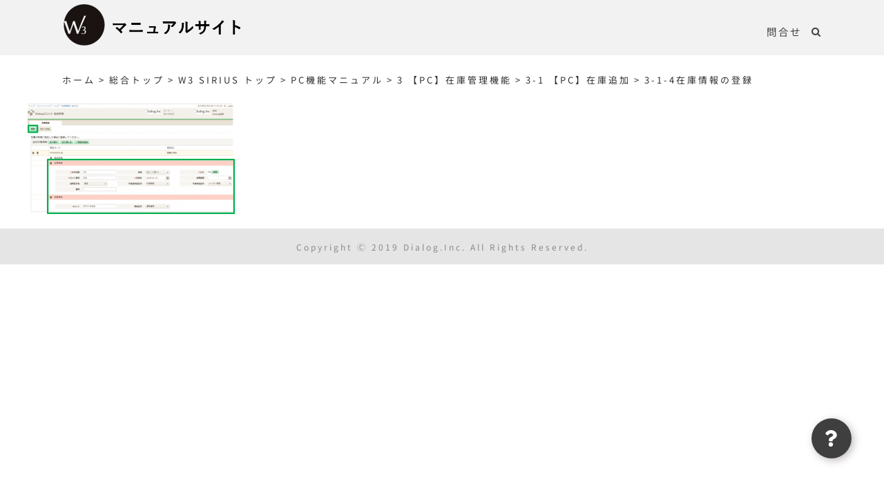

--- FILE ---
content_type: text/html; charset=utf-8
request_url: https://manual.w3-wms.com/global_top/w3sirius_top/buttons/3_sm/3-1-pc/3-1-4%E5%9C%A8%E5%BA%AB%E6%83%85%E5%A0%B1%E3%81%AE%E7%99%BB%E9%8C%B2/
body_size: 12919
content:
<!DOCTYPE html>
<html class="avada-html-layout-wide avada-html-header-position-top" lang="ja" prefix="og: https://ogp.me/ns#" prefix="og: http://ogp.me/ns# fb: http://ogp.me/ns/fb#">
<head>
	<meta http-equiv="X-UA-Compatible" content="IE=edge"/>
	<meta http-equiv="Content-Type" content="text/html; charset=utf-8"/>
	<meta name="viewport" content="width=device-width, initial-scale=1"/>
	<title>3-1-4在庫情報の登録 | W3導入サイト</title>

		<!-- All in One SEO 4.1.8 -->
		<meta name="robots" content="max-image-preview:large"/>
		<link rel="canonical" href="https://manual.w3-wms.com/global_top/w3sirius_top/buttons/3_sm/3-1-pc/3-1-4%e5%9c%a8%e5%ba%ab%e6%83%85%e5%a0%b1%e3%81%ae%e7%99%bb%e9%8c%b2/"/>
		<meta property="og:locale" content="ja_JP"/>
		<meta property="og:site_name" content="W3導入サイト | W3導入サイト"/>
		<meta property="og:type" content="article"/>
		<meta property="og:title" content="3-1-4在庫情報の登録 | W3導入サイト"/>
		<meta property="og:url" content="https://manual.w3-wms.com/global_top/w3sirius_top/buttons/3_sm/3-1-pc/3-1-4%e5%9c%a8%e5%ba%ab%e6%83%85%e5%a0%b1%e3%81%ae%e7%99%bb%e9%8c%b2/"/>
		<meta property="article:published_time" content="2019-09-25T06:39:48+00:00"/>
		<meta property="article:modified_time" content="2019-09-25T06:39:48+00:00"/>
		<meta name="twitter:card" content="summary"/>
		<meta name="twitter:title" content="3-1-4在庫情報の登録 | W3導入サイト"/>
		<script type="application/ld+json" class="aioseo-schema">
			{"@context":"https:\/\/schema.org","@graph":[{"@type":"WebSite","@id":"https:\/\/manual.w3-wms.com\/#website","url":"https:\/\/manual.w3-wms.com\/","name":"W3\u5c0e\u5165\u30b5\u30a4\u30c8","description":"W3\u5c0e\u5165\u30b5\u30a4\u30c8","inLanguage":"ja","publisher":{"@id":"https:\/\/manual.w3-wms.com\/#organization"}},{"@type":"Organization","@id":"https:\/\/manual.w3-wms.com\/#organization","name":"W3\u5c0e\u5165\u30b5\u30a4\u30c8","url":"https:\/\/manual.w3-wms.com\/"},{"@type":"BreadcrumbList","@id":"https:\/\/manual.w3-wms.com\/global_top\/w3sirius_top\/buttons\/3_sm\/3-1-pc\/3-1-4%e5%9c%a8%e5%ba%ab%e6%83%85%e5%a0%b1%e3%81%ae%e7%99%bb%e9%8c%b2\/#breadcrumblist","itemListElement":[{"@type":"ListItem","@id":"https:\/\/manual.w3-wms.com\/#listItem","position":1,"item":{"@type":"WebPage","@id":"https:\/\/manual.w3-wms.com\/","name":"\u30db\u30fc\u30e0","description":"W3\u5c0e\u5165\u30b5\u30a4\u30c8","url":"https:\/\/manual.w3-wms.com\/"},"nextItem":"https:\/\/manual.w3-wms.com\/global_top\/w3sirius_top\/buttons\/3_sm\/3-1-pc\/3-1-4%e5%9c%a8%e5%ba%ab%e6%83%85%e5%a0%b1%e3%81%ae%e7%99%bb%e9%8c%b2\/#listItem"},{"@type":"ListItem","@id":"https:\/\/manual.w3-wms.com\/global_top\/w3sirius_top\/buttons\/3_sm\/3-1-pc\/3-1-4%e5%9c%a8%e5%ba%ab%e6%83%85%e5%a0%b1%e3%81%ae%e7%99%bb%e9%8c%b2\/#listItem","position":2,"item":{"@type":"WebPage","@id":"https:\/\/manual.w3-wms.com\/global_top\/w3sirius_top\/buttons\/3_sm\/3-1-pc\/3-1-4%e5%9c%a8%e5%ba%ab%e6%83%85%e5%a0%b1%e3%81%ae%e7%99%bb%e9%8c%b2\/","name":"3-1-4\u5728\u5eab\u60c5\u5831\u306e\u767b\u9332","url":"https:\/\/manual.w3-wms.com\/global_top\/w3sirius_top\/buttons\/3_sm\/3-1-pc\/3-1-4%e5%9c%a8%e5%ba%ab%e6%83%85%e5%a0%b1%e3%81%ae%e7%99%bb%e9%8c%b2\/"},"previousItem":"https:\/\/manual.w3-wms.com\/#listItem"}]},{"@type":"Person","@id":"https:\/\/manual.w3-wms.com\/author\/houshiy\/#author","url":"https:\/\/manual.w3-wms.com\/author\/houshiy\/","name":"HoushiYoshitaka","image":{"@type":"ImageObject","@id":"https:\/\/manual.w3-wms.com\/global_top\/w3sirius_top\/buttons\/3_sm\/3-1-pc\/3-1-4%e5%9c%a8%e5%ba%ab%e6%83%85%e5%a0%b1%e3%81%ae%e7%99%bb%e9%8c%b2\/#authorImage","url":"https:\/\/secure.gravatar.com\/avatar\/1c0d1b91dacb2775b9032beffac11ad2?s=96&d=mm&r=g","width":96,"height":96,"caption":"HoushiYoshitaka"}},{"@type":"ItemPage","@id":"https:\/\/manual.w3-wms.com\/global_top\/w3sirius_top\/buttons\/3_sm\/3-1-pc\/3-1-4%e5%9c%a8%e5%ba%ab%e6%83%85%e5%a0%b1%e3%81%ae%e7%99%bb%e9%8c%b2\/#itempage","url":"https:\/\/manual.w3-wms.com\/global_top\/w3sirius_top\/buttons\/3_sm\/3-1-pc\/3-1-4%e5%9c%a8%e5%ba%ab%e6%83%85%e5%a0%b1%e3%81%ae%e7%99%bb%e9%8c%b2\/","name":"3-1-4\u5728\u5eab\u60c5\u5831\u306e\u767b\u9332 | W3\u5c0e\u5165\u30b5\u30a4\u30c8","inLanguage":"ja","isPartOf":{"@id":"https:\/\/manual.w3-wms.com\/#website"},"breadcrumb":{"@id":"https:\/\/manual.w3-wms.com\/global_top\/w3sirius_top\/buttons\/3_sm\/3-1-pc\/3-1-4%e5%9c%a8%e5%ba%ab%e6%83%85%e5%a0%b1%e3%81%ae%e7%99%bb%e9%8c%b2\/#breadcrumblist"},"datePublished":"2019-09-25T06:39:48+09:00","dateModified":"2019-09-25T06:39:48+09:00"}]}
		</script>
		<!-- All in One SEO -->

<link rel='dns-prefetch' href='//fonts.googleapis.com'/>
<link rel='dns-prefetch' href='//s.w.org'/>
<link rel='dns-prefetch' href='//www.googletagmanager.com'/>
<link rel="alternate" type="application/rss+xml" title="W3導入サイト &raquo; フィード" href="https://manual.w3-wms.com/feed/"/>
<link rel="alternate" type="application/rss+xml" title="W3導入サイト &raquo; コメントフィード" href="https://manual.w3-wms.com/comments/feed/"/>
					<link rel="shortcut icon" href="https://manual.w3-wms.com/wp-content/uploads/2021/08/logo64px透過なし-1.png" type="image/x-icon"/>
		
		
		
		
		
		<link rel="alternate" type="application/rss+xml" title="W3導入サイト &raquo; 3-1-4在庫情報の登録 のコメントのフィード" href="https://manual.w3-wms.com/global_top/w3sirius_top/buttons/3_sm/3-1-pc/3-1-4%e5%9c%a8%e5%ba%ab%e6%83%85%e5%a0%b1%e3%81%ae%e7%99%bb%e9%8c%b2/feed/"/>

		<meta property="og:title" content="3-1-4在庫情報の登録"/>
		<meta property="og:type" content="article"/>
		<meta property="og:url" content="https://manual.w3-wms.com/global_top/w3sirius_top/buttons/3_sm/3-1-pc/3-1-4%e5%9c%a8%e5%ba%ab%e6%83%85%e5%a0%b1%e3%81%ae%e7%99%bb%e9%8c%b2/"/>
		<meta property="og:site_name" content="W3導入サイト"/>
		<meta property="og:description" content=""/>

									<meta property="og:image" content="https://manual.w3-wms.com/wp-content/uploads/2021/07/マニュアルサイト.png"/>
							<script type="text/javascript">window._wpemojiSettings={"baseUrl":"https:\/\/s.w.org\/images\/core\/emoji\/13.1.0\/72x72\/","ext":".png","svgUrl":"https:\/\/s.w.org\/images\/core\/emoji\/13.1.0\/svg\/","svgExt":".svg","source":{"concatemoji":"https:\/\/manual.w3-wms.com\/wp-includes\/js\/wp-emoji-release.min.js?ver=5.9.12"}};!function(e,a,t){var n,r,o,i=a.createElement("canvas"),p=i.getContext&&i.getContext("2d");function s(e,t){var a=String.fromCharCode;p.clearRect(0,0,i.width,i.height),p.fillText(a.apply(this,e),0,0);e=i.toDataURL();return p.clearRect(0,0,i.width,i.height),p.fillText(a.apply(this,t),0,0),e===i.toDataURL()}function c(e){var t=a.createElement("script");t.src=e,t.defer=t.type="text/javascript",a.getElementsByTagName("head")[0].appendChild(t)}for(o=Array("flag","emoji"),t.supports={everything:!0,everythingExceptFlag:!0},r=0;r<o.length;r++)t.supports[o[r]]=function(e){if(!p||!p.fillText)return!1;switch(p.textBaseline="top",p.font="600 32px Arial",e){case"flag":return s([127987,65039,8205,9895,65039],[127987,65039,8203,9895,65039])?!1:!s([55356,56826,55356,56819],[55356,56826,8203,55356,56819])&&!s([55356,57332,56128,56423,56128,56418,56128,56421,56128,56430,56128,56423,56128,56447],[55356,57332,8203,56128,56423,8203,56128,56418,8203,56128,56421,8203,56128,56430,8203,56128,56423,8203,56128,56447]);case"emoji":return!s([10084,65039,8205,55357,56613],[10084,65039,8203,55357,56613])}return!1}(o[r]),t.supports.everything=t.supports.everything&&t.supports[o[r]],"flag"!==o[r]&&(t.supports.everythingExceptFlag=t.supports.everythingExceptFlag&&t.supports[o[r]]);t.supports.everythingExceptFlag=t.supports.everythingExceptFlag&&!t.supports.flag,t.DOMReady=!1,t.readyCallback=function(){t.DOMReady=!0},t.supports.everything||(n=function(){t.readyCallback()},a.addEventListener?(a.addEventListener("DOMContentLoaded",n,!1),e.addEventListener("load",n,!1)):(e.attachEvent("onload",n),a.attachEvent("onreadystatechange",function(){"complete"===a.readyState&&t.readyCallback()})),(n=t.source||{}).concatemoji?c(n.concatemoji):n.wpemoji&&n.twemoji&&(c(n.twemoji),c(n.wpemoji)))}(window,document,window._wpemojiSettings);</script>
<style type="text/css">img.wp-smiley,img.emoji{display:inline!important;border:none!important;box-shadow:none!important;height:1em!important;width:1em!important;margin:0 .07em!important;vertical-align:-.1em!important;background:none!important;padding:0!important}</style>
	<link rel='stylesheet' id='wp-block-library-css' href='https://manual.w3-wms.com/wp-includes/css/dist/block-library/style.min.css?ver=5.9.12' type='text/css' media='all'/>
<style id='wp-block-library-inline-css' type='text/css'></style>
<style id='wp-block-library-theme-inline-css' type='text/css'>.wp-block-audio figcaption{color:#555;font-size:13px;text-align:center}.is-dark-theme .wp-block-audio figcaption{color:hsla(0,0%,100%,.65)}.wp-block-code>code{font-family:Menlo,Consolas,monaco,monospace;color:#1e1e1e;padding:.8em 1em;border:1px solid #ddd;border-radius:4px}.wp-block-embed figcaption{color:#555;font-size:13px;text-align:center}.is-dark-theme .wp-block-embed figcaption{color:hsla(0,0%,100%,.65)}.blocks-gallery-caption{color:#555;font-size:13px;text-align:center}.is-dark-theme .blocks-gallery-caption{color:hsla(0,0%,100%,.65)}.wp-block-image figcaption{color:#555;font-size:13px;text-align:center}.is-dark-theme .wp-block-image figcaption{color:hsla(0,0%,100%,.65)}.wp-block-pullquote{border-top:4px solid;border-bottom:4px solid;margin-bottom:1.75em;color:currentColor}.wp-block-pullquote__citation,.wp-block-pullquote cite,.wp-block-pullquote footer{color:currentColor;text-transform:uppercase;font-size:.8125em;font-style:normal}.wp-block-quote{border-left:.25em solid;margin:0 0 1.75em;padding-left:1em}.wp-block-quote cite,.wp-block-quote footer{color:currentColor;font-size:.8125em;position:relative;font-style:normal}.wp-block-quote.has-text-align-right{border-left:none;border-right:.25em solid;padding-left:0;padding-right:1em}.wp-block-quote.has-text-align-center{border:none;padding-left:0}.wp-block-quote.is-large,.wp-block-quote.is-style-large,.wp-block-quote.is-style-plain{border:none}.wp-block-search .wp-block-search__label{font-weight:700}.wp-block-group:where(.has-background){padding:1.25em 2.375em}.wp-block-separator{border:none;border-bottom:2px solid;margin-left:auto;margin-right:auto;opacity:.4}.wp-block-separator:not(.is-style-wide):not(.is-style-dots){width:100px}.wp-block-separator.has-background:not(.is-style-dots){border-bottom:none;height:1px}.wp-block-separator.has-background:not(.is-style-wide):not(.is-style-dots){height:2px}.wp-block-table thead{border-bottom:3px solid}.wp-block-table tfoot{border-top:3px solid}.wp-block-table td,.wp-block-table th{padding:.5em;border:1px solid;word-break:normal}.wp-block-table figcaption{color:#555;font-size:13px;text-align:center}.is-dark-theme .wp-block-table figcaption{color:hsla(0,0%,100%,.65)}.wp-block-video figcaption{color:#555;font-size:13px;text-align:center}.is-dark-theme .wp-block-video figcaption{color:hsla(0,0%,100%,.65)}.wp-block-template-part.has-background{padding:1.25em 2.375em;margin-top:0;margin-bottom:0}</style>
<style id='global-styles-inline-css' type='text/css'>body{--wp--preset--color--black:#000;--wp--preset--color--cyan-bluish-gray:#abb8c3;--wp--preset--color--white:#fff;--wp--preset--color--pale-pink:#f78da7;--wp--preset--color--vivid-red:#cf2e2e;--wp--preset--color--luminous-vivid-orange:#ff6900;--wp--preset--color--luminous-vivid-amber:#fcb900;--wp--preset--color--light-green-cyan:#7bdcb5;--wp--preset--color--vivid-green-cyan:#00d084;--wp--preset--color--pale-cyan-blue:#8ed1fc;--wp--preset--color--vivid-cyan-blue:#0693e3;--wp--preset--color--vivid-purple:#9b51e0;--wp--preset--gradient--vivid-cyan-blue-to-vivid-purple:linear-gradient(135deg,rgba(6,147,227,1) 0%,#9b51e0 100%);--wp--preset--gradient--light-green-cyan-to-vivid-green-cyan:linear-gradient(135deg,#7adcb4 0%,#00d082 100%);--wp--preset--gradient--luminous-vivid-amber-to-luminous-vivid-orange:linear-gradient(135deg,rgba(252,185,0,1) 0%,rgba(255,105,0,1) 100%);--wp--preset--gradient--luminous-vivid-orange-to-vivid-red:linear-gradient(135deg,rgba(255,105,0,1) 0%,#cf2e2e 100%);--wp--preset--gradient--very-light-gray-to-cyan-bluish-gray:linear-gradient(135deg,#eee 0%,#a9b8c3 100%);--wp--preset--gradient--cool-to-warm-spectrum:linear-gradient(135deg,#4aeadc 0%,#9778d1 20%,#cf2aba 40%,#ee2c82 60%,#fb6962 80%,#fef84c 100%);--wp--preset--gradient--blush-light-purple:linear-gradient(135deg,#ffceec 0%,#9896f0 100%);--wp--preset--gradient--blush-bordeaux:linear-gradient(135deg,#fecda5 0%,#fe2d2d 50%,#6b003e 100%);--wp--preset--gradient--luminous-dusk:linear-gradient(135deg,#ffcb70 0%,#c751c0 50%,#4158d0 100%);--wp--preset--gradient--pale-ocean:linear-gradient(135deg,#fff5cb 0%,#b6e3d4 50%,#33a7b5 100%);--wp--preset--gradient--electric-grass:linear-gradient(135deg,#caf880 0%,#71ce7e 100%);--wp--preset--gradient--midnight:linear-gradient(135deg,#020381 0%,#2874fc 100%);--wp--preset--duotone--dark-grayscale:url(#wp-duotone-dark-grayscale);--wp--preset--duotone--grayscale:url(#wp-duotone-grayscale);--wp--preset--duotone--purple-yellow:url(#wp-duotone-purple-yellow);--wp--preset--duotone--blue-red:url(#wp-duotone-blue-red);--wp--preset--duotone--midnight:url(#wp-duotone-midnight);--wp--preset--duotone--magenta-yellow:url(#wp-duotone-magenta-yellow);--wp--preset--duotone--purple-green:url(#wp-duotone-purple-green);--wp--preset--duotone--blue-orange:url(#wp-duotone-blue-orange);--wp--preset--font-size--small:10.5px;--wp--preset--font-size--medium:20px;--wp--preset--font-size--large:21px;--wp--preset--font-size--x-large:42px;--wp--preset--font-size--normal:14px;--wp--preset--font-size--xlarge:28px;--wp--preset--font-size--huge:42px}.has-black-color{color:var(--wp--preset--color--black)!important}.has-cyan-bluish-gray-color{color:var(--wp--preset--color--cyan-bluish-gray)!important}.has-white-color{color:var(--wp--preset--color--white)!important}.has-pale-pink-color{color:var(--wp--preset--color--pale-pink)!important}.has-vivid-red-color{color:var(--wp--preset--color--vivid-red)!important}.has-luminous-vivid-orange-color{color:var(--wp--preset--color--luminous-vivid-orange)!important}.has-luminous-vivid-amber-color{color:var(--wp--preset--color--luminous-vivid-amber)!important}.has-light-green-cyan-color{color:var(--wp--preset--color--light-green-cyan)!important}.has-vivid-green-cyan-color{color:var(--wp--preset--color--vivid-green-cyan)!important}.has-pale-cyan-blue-color{color:var(--wp--preset--color--pale-cyan-blue)!important}.has-vivid-cyan-blue-color{color:var(--wp--preset--color--vivid-cyan-blue)!important}.has-vivid-purple-color{color:var(--wp--preset--color--vivid-purple)!important}.has-black-background-color{background-color:var(--wp--preset--color--black)!important}.has-cyan-bluish-gray-background-color{background-color:var(--wp--preset--color--cyan-bluish-gray)!important}.has-white-background-color{background-color:var(--wp--preset--color--white)!important}.has-pale-pink-background-color{background-color:var(--wp--preset--color--pale-pink)!important}.has-vivid-red-background-color{background-color:var(--wp--preset--color--vivid-red)!important}.has-luminous-vivid-orange-background-color{background-color:var(--wp--preset--color--luminous-vivid-orange)!important}.has-luminous-vivid-amber-background-color{background-color:var(--wp--preset--color--luminous-vivid-amber)!important}.has-light-green-cyan-background-color{background-color:var(--wp--preset--color--light-green-cyan)!important}.has-vivid-green-cyan-background-color{background-color:var(--wp--preset--color--vivid-green-cyan)!important}.has-pale-cyan-blue-background-color{background-color:var(--wp--preset--color--pale-cyan-blue)!important}.has-vivid-cyan-blue-background-color{background-color:var(--wp--preset--color--vivid-cyan-blue)!important}.has-vivid-purple-background-color{background-color:var(--wp--preset--color--vivid-purple)!important}.has-black-border-color{border-color:var(--wp--preset--color--black)!important}.has-cyan-bluish-gray-border-color{border-color:var(--wp--preset--color--cyan-bluish-gray)!important}.has-white-border-color{border-color:var(--wp--preset--color--white)!important}.has-pale-pink-border-color{border-color:var(--wp--preset--color--pale-pink)!important}.has-vivid-red-border-color{border-color:var(--wp--preset--color--vivid-red)!important}.has-luminous-vivid-orange-border-color{border-color:var(--wp--preset--color--luminous-vivid-orange)!important}.has-luminous-vivid-amber-border-color{border-color:var(--wp--preset--color--luminous-vivid-amber)!important}.has-light-green-cyan-border-color{border-color:var(--wp--preset--color--light-green-cyan)!important}.has-vivid-green-cyan-border-color{border-color:var(--wp--preset--color--vivid-green-cyan)!important}.has-pale-cyan-blue-border-color{border-color:var(--wp--preset--color--pale-cyan-blue)!important}.has-vivid-cyan-blue-border-color{border-color:var(--wp--preset--color--vivid-cyan-blue)!important}.has-vivid-purple-border-color{border-color:var(--wp--preset--color--vivid-purple)!important}.has-vivid-cyan-blue-to-vivid-purple-gradient-background{background:var(--wp--preset--gradient--vivid-cyan-blue-to-vivid-purple)!important}.has-light-green-cyan-to-vivid-green-cyan-gradient-background{background:var(--wp--preset--gradient--light-green-cyan-to-vivid-green-cyan)!important}.has-luminous-vivid-amber-to-luminous-vivid-orange-gradient-background{background:var(--wp--preset--gradient--luminous-vivid-amber-to-luminous-vivid-orange)!important}.has-luminous-vivid-orange-to-vivid-red-gradient-background{background:var(--wp--preset--gradient--luminous-vivid-orange-to-vivid-red)!important}.has-very-light-gray-to-cyan-bluish-gray-gradient-background{background:var(--wp--preset--gradient--very-light-gray-to-cyan-bluish-gray)!important}.has-cool-to-warm-spectrum-gradient-background{background:var(--wp--preset--gradient--cool-to-warm-spectrum)!important}.has-blush-light-purple-gradient-background{background:var(--wp--preset--gradient--blush-light-purple)!important}.has-blush-bordeaux-gradient-background{background:var(--wp--preset--gradient--blush-bordeaux)!important}.has-luminous-dusk-gradient-background{background:var(--wp--preset--gradient--luminous-dusk)!important}.has-pale-ocean-gradient-background{background:var(--wp--preset--gradient--pale-ocean)!important}.has-electric-grass-gradient-background{background:var(--wp--preset--gradient--electric-grass)!important}.has-midnight-gradient-background{background:var(--wp--preset--gradient--midnight)!important}.has-small-font-size{font-size:var(--wp--preset--font-size--small)!important}.has-medium-font-size{font-size:var(--wp--preset--font-size--medium)!important}.has-large-font-size{font-size:var(--wp--preset--font-size--large)!important}.has-x-large-font-size{font-size:var(--wp--preset--font-size--x-large)!important}</style>
<link rel='stylesheet' id='amazonpolly-css' href='https://manual.w3-wms.com/wp-content/plugins/amazon-polly/public/css/amazonpolly-public.css?ver=1.0.0' type='text/css' media='all'/>
<link rel='stylesheet' id='drawit-css-css' href='https://manual.w3-wms.com/wp-content/plugins/drawit/css/drawit.min.css?ver=1.1.3' type='text/css' media='all'/>
<link rel='stylesheet' id='hover-effects-css' href='https://manual.w3-wms.com/wp-content/plugins/hover-effects/asset/css/hover.css?ver=2.1' type='text/css' media='all'/>
<link rel='stylesheet' id='sfm-fontawesome-css' href='https://manual.w3-wms.com/wp-content/plugins/simple-floating-menu/assets/css/all.css?ver=1.0.0' type='text/css' media='all'/>
<link rel='stylesheet' id='sfm-eleganticons-css' href='https://manual.w3-wms.com/wp-content/plugins/simple-floating-menu/assets/css/eleganticons.css?ver=1.0.0' type='text/css' media='all'/>
<link rel='stylesheet' id='sfm-essential-icon-css' href='https://manual.w3-wms.com/wp-content/plugins/simple-floating-menu/assets/css/essentialicon.css?ver=1.0.0' type='text/css' media='all'/>
<link rel='stylesheet' id='sfm-iconfont-css' href='https://manual.w3-wms.com/wp-content/plugins/simple-floating-menu/assets/css/icofont.css?ver=1.0.0' type='text/css' media='all'/>
<link rel='stylesheet' id='sfm-materialdesignicons-css' href='https://manual.w3-wms.com/wp-content/plugins/simple-floating-menu/assets/css/materialdesignicons.css?ver=1.0.0' type='text/css' media='all'/>
<link rel='stylesheet' id='sfm-style-css' href='https://manual.w3-wms.com/wp-content/plugins/simple-floating-menu/assets/css/style.css?ver=1.0.0' type='text/css' media='all'/>
<style id='sfm-style-inline-css' type='text/css'>.sfm-floating-menu a.sfm-shape-button{height:58px;width:58px}.sfm-floating-menu a.sfm-shape-button{font-size:24px}.sfm-floating-menu i{top:0}.sfm-floating-menu.horizontal{margin:0 -12px}.sfm-floating-menu.vertical{margin:-12px 0}.sfm-floating-menu.horizontal .sfm-button{margin:0 12px}.sfm-floating-menu.vertical .sfm-button{margin:12px 0}.sfm-floating-menu.top-left,.sfm-floating-menu.top-right,.sfm-floating-menu.top-middle{top:0}.sfm-floating-menu.bottom-left,.sfm-floating-menu.bottom-right,.sfm-floating-menu.bottom-middle{bottom:56px}.sfm-floating-menu.top-left,.sfm-floating-menu.bottom-left,.sfm-floating-menu.middle-left{left:0}.sfm-floating-menu.top-right,.sfm-floating-menu.bottom-right,.sfm-floating-menu.middle-right{right:47px}.sfm-floating-menu{z-index:999}.sfm-floating-menu .sfm-63da096856ec7 a.sfm-shape-button{background:#3f3f3f}.sfm-floating-menu .sfm-63da096856ec7 a.sfm-shape-button{color:#fff}.sfm-floating-menu .sfm-63da096856ec7:hover a.sfm-shape-button{background:#b2b2b2}.sfm-floating-menu .sfm-63da096856ec7:hover a.sfm-shape-button{color:#fff}.sfm-floating-menu .sfm-63da096856ec7 .sfm-tool-tip{background:#fff}.sfm-floating-menu.top-left.horizontal .sfm-63da096856ec7 .sfm-tool-tip:after,.sfm-floating-menu.top-middle.horizontal .sfm-63da096856ec7 .sfm-tool-tip:after,.sfm-floating-menu.top-right.horizontal .sfm-63da096856ec7 .sfm-tool-tip:after{border-color:transparent transparent #fff transparent}.sfm-floating-menu.top-left.vertical .sfm-63da096856ec7 .sfm-tool-tip:after,.sfm-floating-menu.top-middle.vertical .sfm-63da096856ec7 .sfm-tool-tip:after,.sfm-floating-menu.bottom-left.vertical .sfm-63da096856ec7 .sfm-tool-tip:after,.sfm-floating-menu.bottom-middle.vertical .sfm-63da096856ec7 .sfm-tool-tip:after,.sfm-floating-menu.middle-left.vertical .sfm-63da096856ec7 .sfm-tool-tip:after{border-color:transparent #fff transparent transparent}.sfm-floating-menu.top-right.vertical .sfm-63da096856ec7 .sfm-tool-tip:after,.sfm-floating-menu.middle-right.vertical .sfm-63da096856ec7 .sfm-tool-tip:after,.sfm-floating-menu.bottom-right.vertical .sfm-63da096856ec7 .sfm-tool-tip:after{border-color:transparent transparent transparent #fff}.sfm-floating-menu.bottom-left.horizontal .sfm-63da096856ec7 .sfm-tool-tip:after,.sfm-floating-menu.bottom-middle.horizontal .sfm-63da096856ec7 .sfm-tool-tip:after,.sfm-floating-menu.bottom-right.horizontal .sfm-63da096856ec7 .sfm-tool-tip:after,.sfm-floating-menu.middle-left.horizontal .sfm-63da096856ec7 .sfm-tool-tip:after,.sfm-floating-menu.middle-right.horizontal .sfm-63da096856ec7 .sfm-tool-tip:after{border-color:#fff transparent transparent transparent}.sfm-floating-menu .sfm-63da096856ec7 .sfm-tool-tip a{color:#000}.sfm-floating-menu .sfm-tool-tip a{font-family:Oi}.sfm-floating-menu .sfm-tool-tip a{font-weight:400;font-style:normal}.sfm-floating-menu .sfm-tool-tip a{text-transform:lowercase}.sfm-floating-menu .sfm-tool-tip a{text-decoration:none}.sfm-floating-menu .sfm-tool-tip a{font-size:19px}.sfm-floating-menu .sfm-tool-tip a{line-height:1.8}.sfm-floating-menu .sfm-tool-tip a{letter-spacing:2.3px}.sfm-floating-menu .sfm-button{--sfm-button-shadow-x:3px}.sfm-floating-menu .sfm-button{--sfm-button-shadow-y:3px}.sfm-floating-menu .sfm-button{--sfm-button-shadow-blur:6px}.sfm-floating-menu .sfm-button{--sfm-button-shadow-color:rgba(158,150,150,.66)}</style>
<link rel='stylesheet' id='sfm-fonts-css' href='https://fonts.googleapis.com/css?family=Oi%3A400&#038;subset=latin%2Clatin-ext&#038;ver=1.00' type='text/css' media='all'/>
<link rel='stylesheet' id='vk-components-style-css' href='https://manual.w3-wms.com/wp-content/plugins/vk-blocks/build/vk-components.css?ver=1646206973' type='text/css' media='all'/>
<link rel='stylesheet' id='vkblocks-bootstrap-css' href='https://manual.w3-wms.com/wp-content/plugins/vk-blocks/build/bootstrap_vk_using.css?ver=4.3.1' type='text/css' media='all'/>
<link rel='stylesheet' id='wpfm-frontend-font-awesome-css' href='https://manual.w3-wms.com/wp-content/plugins/wp-floating-menu/css/font-awesome/font-awesome.min.css?ver=5.9.12' type='text/css' media='all'/>
<link rel='stylesheet' id='wpfm-frontend-genericons-css-css' href='https://manual.w3-wms.com/wp-content/plugins/wp-floating-menu/css/genericons.css?ver=5.9.12' type='text/css' media='all'/>
<link rel='stylesheet' id='wpfm-frontend-css-css' href='https://manual.w3-wms.com/wp-content/plugins/wp-floating-menu/css/front-end.css?ver=5.9.12' type='text/css' media='all'/>
<link rel='stylesheet' id='dashicons-css' href='https://manual.w3-wms.com/wp-includes/css/dashicons.min.css?ver=5.9.12' type='text/css' media='all'/>
<link rel='stylesheet' id='wpfm-frontend-vesper-icons-css-css' href='https://manual.w3-wms.com/wp-content/plugins/wp-floating-menu/css/vesper-icons.css?ver=5.9.12' type='text/css' media='all'/>
<link rel='stylesheet' id='vk-blocks-build-css-css' href='https://manual.w3-wms.com/wp-content/plugins/vk-blocks/build/block-build.css?ver=1.26.2' type='text/css' media='all'/>
<style id='vk-blocks-build-css-inline-css' type='text/css'>:root{--vk_flow-arrow:url(https://manual.w3-wms.com/wp-content/plugins/vk-blocks/inc/vk-blocks/images/arrow_bottom.svg);--vk_image-mask-wave01:url(https://manual.w3-wms.com/wp-content/plugins/vk-blocks/inc/vk-blocks/images/wave01.svg);--vk_image-mask-wave02:url(https://manual.w3-wms.com/wp-content/plugins/vk-blocks/inc/vk-blocks/images/wave02.svg);--vk_image-mask-wave03:url(https://manual.w3-wms.com/wp-content/plugins/vk-blocks/inc/vk-blocks/images/wave03.svg);--vk_image-mask-wave04:url(https://manual.w3-wms.com/wp-content/plugins/vk-blocks/inc/vk-blocks/images/wave04.svg)}:root{--vk-size-text:16px;--vk-color-primary:#337ab7}:root{--vk-balloon-border-width:1px;--vk-balloon-speech-offset:-12px}</style>
<link rel='stylesheet' id='vk-font-awesome-css' href='https://manual.w3-wms.com/wp-content/plugins/vk-blocks/vendor/vektor-inc/font-awesome-versions/src/versions/5/css/all.min.css?ver=5.15.1' type='text/css' media='all'/>
<link rel='stylesheet' id='tablepress-default-css' href='https://manual.w3-wms.com/wp-content/tablepress-combined.min.css?ver=8' type='text/css' media='all'/>
<link rel='stylesheet' id='fusion-dynamic-css-css' href='https://manual.w3-wms.com/wp-content/uploads/fusion-styles/a16df058b89ba8482c7c2cc658acdfa9.min.css?ver=3.6.1' type='text/css' media='all'/>
<link rel='stylesheet' id='wpfm-google-fonts-css' href='//fonts.googleapis.com/css?family=Roboto%3A100italic%2C100%2C300italic%2C300%2C400italic%2C400%2C500italic%2C500%2C700italic%2C700%2C900italic%2C900&#038;ver=5.9.12' type='text/css' media='all'/>
<script type='text/javascript' src='https://manual.w3-wms.com/wp-includes/js/jquery/jquery.min.js?ver=3.6.0' id='jquery-core-js'></script>
<script type='text/javascript' src='https://manual.w3-wms.com/wp-includes/js/jquery/jquery-migrate.min.js?ver=3.3.2' id='jquery-migrate-js'></script>
<script type='text/javascript' src='https://manual.w3-wms.com/wp-content/plugins/amazon-polly/public/js/amazonpolly-public.js?ver=1.0.0' id='amazonpolly-js'></script>
<script type='text/javascript' src='https://manual.w3-wms.com/wp-content/plugins/wp-floating-menu/js/frontend.js?ver=1.4.6' id='wpfm-frontend-js-js'></script>
<script type='text/javascript' id='quicktags-js-extra'>//<![CDATA[
var quicktagsL10n={"closeAllOpenTags":"\u958b\u3044\u3066\u3044\u308b\u3059\u3079\u3066\u306e\u30bf\u30b0\u3092\u9589\u3058\u308b","closeTags":"\u30bf\u30b0\u3092\u9589\u3058\u308b","enterURL":"URL \u3092\u5165\u529b\u3057\u3066\u304f\u3060\u3055\u3044","enterImageURL":"\u753b\u50cf\u306e URL \u3092\u5165\u529b\u3057\u3066\u304f\u3060\u3055\u3044","enterImageDescription":"\u753b\u50cf\u306e\u8aac\u660e\u3092\u5165\u529b\u3057\u3066\u304f\u3060\u3055\u3044","textdirection":"\u30c6\u30ad\u30b9\u30c8\u8a18\u8ff0\u65b9\u5411","toggleTextdirection":"\u30c6\u30ad\u30b9\u30c8\u8a18\u8ff0\u65b9\u5411\u306e\u5207\u66ff","dfw":"\u96c6\u4e2d\u57f7\u7b46\u30e2\u30fc\u30c9","strong":"\u592a\u5b57","strongClose":"\u592a\u5b57\u30bf\u30b0\u3092\u9589\u3058\u308b","em":"\u30a4\u30bf\u30ea\u30c3\u30af","emClose":"\u30a4\u30bf\u30ea\u30c3\u30af\u30bf\u30b0\u3092\u9589\u3058\u308b","link":"\u30ea\u30f3\u30af\u3092\u633f\u5165","blockquote":"\u5f15\u7528","blockquoteClose":"\u5f15\u7528\u30bf\u30b0\u3092\u9589\u3058\u308b","del":"\u6253\u3061\u6d88\u3057\u7dda","delClose":"\u6253\u3061\u6d88\u3057\u7dda\u30bf\u30b0\u3092\u9589\u3058\u308b","ins":"\u633f\u5165\u3055\u308c\u305f\u30c6\u30ad\u30b9\u30c8","insClose":"\u633f\u5165\u30bf\u30b0\u3092\u9589\u3058\u308b","image":"\u753b\u50cf\u3092\u633f\u5165","ul":"\u756a\u53f7\u306a\u3057\u30ea\u30b9\u30c8","ulClose":"\u756a\u53f7\u306a\u3057\u30ea\u30b9\u30c8\u30bf\u30b0\u3092\u9589\u3058\u308b","ol":"\u756a\u53f7\u4ed8\u304d\u30ea\u30b9\u30c8","olClose":"\u756a\u53f7\u4ed8\u304d\u30ea\u30b9\u30c8\u30bf\u30b0\u3092\u9589\u3058\u308b","li":"\u30ea\u30b9\u30c8\u9805\u76ee","liClose":"\u30ea\u30b9\u30c8\u9805\u76ee\u30bf\u30b0\u3092\u9589\u3058\u308b","code":"\u30b3\u30fc\u30c9","codeClose":"\u30b3\u30fc\u30c9\u30bf\u30b0\u3092\u9589\u3058\u308b","more":"\u300c\u7d9a\u304d\u3092\u8aad\u3080\u300d\u30bf\u30b0\u3092\u633f\u5165"};
//]]></script>
<script type='text/javascript' src='https://manual.w3-wms.com/wp-includes/js/quicktags.min.js?ver=5.9.12' id='quicktags-js'></script>
<script type='text/javascript' id='quicktags_drawit-js-extra'>//<![CDATA[
var drawitFE={"mediaupload":"https:\/\/manual.w3-wms.com\/wp-admin\/\/media-upload.php"};
//]]></script>
<script type='text/javascript' src='https://manual.w3-wms.com/wp-content/plugins/drawit/js/qt-btn.js?ver=1.1.3' id='quicktags_drawit-js'></script>
<link rel="https://api.w.org/" href="https://manual.w3-wms.com/wp-json/"/><link rel="alternate" type="application/json" href="https://manual.w3-wms.com/wp-json/wp/v2/media/3044"/><link rel="EditURI" type="application/rsd+xml" title="RSD" href="https://manual.w3-wms.com/xmlrpc.php?rsd"/>
<link rel="wlwmanifest" type="application/wlwmanifest+xml" href="https://manual.w3-wms.com/wp-includes/wlwmanifest.xml"/> 
<meta name="generator" content="WordPress 5.9.12"/>
<link rel='shortlink' href='https://manual.w3-wms.com/?p=3044'/>
<link rel="alternate" type="application/json+oembed" href="https://manual.w3-wms.com/wp-json/oembed/1.0/embed?url=https%3A%2F%2Fmanual.w3-wms.com%2Fglobal_top%2Fw3sirius_top%2Fbuttons%2F3_sm%2F3-1-pc%2F3-1-4%25e5%259c%25a8%25e5%25ba%25ab%25e6%2583%2585%25e5%25a0%25b1%25e3%2581%25ae%25e7%2599%25bb%25e9%258c%25b2%2F"/>
<link rel="alternate" type="text/xml+oembed" href="https://manual.w3-wms.com/wp-json/oembed/1.0/embed?url=https%3A%2F%2Fmanual.w3-wms.com%2Fglobal_top%2Fw3sirius_top%2Fbuttons%2F3_sm%2F3-1-pc%2F3-1-4%25e5%259c%25a8%25e5%25ba%25ab%25e6%2583%2585%25e5%25a0%25b1%25e3%2581%25ae%25e7%2599%25bb%25e9%258c%25b2%2F&#038;format=xml"/>
<meta name="generator" content="Site Kit by Google 1.88.0"/><style type="text/css" id="css-fb-visibility">@media screen and (max-width:640px){.fusion-no-small-visibility{display:none!important}body:not(.fusion-builder-ui-wireframe) .sm-text-align-center{text-align:center!important}body:not(.fusion-builder-ui-wireframe) .sm-text-align-left{text-align:left!important}body:not(.fusion-builder-ui-wireframe) .sm-text-align-right{text-align:right!important}body:not(.fusion-builder-ui-wireframe) .sm-flex-align-center{justify-content:center!important}body:not(.fusion-builder-ui-wireframe) .sm-flex-align-flex-start{justify-content:flex-start!important}body:not(.fusion-builder-ui-wireframe) .sm-flex-align-flex-end{justify-content:flex-end!important}body:not(.fusion-builder-ui-wireframe) .sm-mx-auto{margin-left:auto!important;margin-right:auto!important}body:not(.fusion-builder-ui-wireframe) .sm-ml-auto{margin-left:auto!important}body:not(.fusion-builder-ui-wireframe) .sm-mr-auto{margin-right:auto!important}body:not(.fusion-builder-ui-wireframe) .fusion-absolute-position-small{position:absolute;top:auto;width:100%}}@media screen and (min-width:641px) and (max-width:1024px){.fusion-no-medium-visibility{display:none!important}body:not(.fusion-builder-ui-wireframe) .md-text-align-center{text-align:center!important}body:not(.fusion-builder-ui-wireframe) .md-text-align-left{text-align:left!important}body:not(.fusion-builder-ui-wireframe) .md-text-align-right{text-align:right!important}body:not(.fusion-builder-ui-wireframe) .md-flex-align-center{justify-content:center!important}body:not(.fusion-builder-ui-wireframe) .md-flex-align-flex-start{justify-content:flex-start!important}body:not(.fusion-builder-ui-wireframe) .md-flex-align-flex-end{justify-content:flex-end!important}body:not(.fusion-builder-ui-wireframe) .md-mx-auto{margin-left:auto!important;margin-right:auto!important}body:not(.fusion-builder-ui-wireframe) .md-ml-auto{margin-left:auto!important}body:not(.fusion-builder-ui-wireframe) .md-mr-auto{margin-right:auto!important}body:not(.fusion-builder-ui-wireframe) .fusion-absolute-position-medium{position:absolute;top:auto;width:100%}}@media screen and (min-width:1025px){.fusion-no-large-visibility{display:none!important}body:not(.fusion-builder-ui-wireframe) .lg-text-align-center{text-align:center!important}body:not(.fusion-builder-ui-wireframe) .lg-text-align-left{text-align:left!important}body:not(.fusion-builder-ui-wireframe) .lg-text-align-right{text-align:right!important}body:not(.fusion-builder-ui-wireframe) .lg-flex-align-center{justify-content:center!important}body:not(.fusion-builder-ui-wireframe) .lg-flex-align-flex-start{justify-content:flex-start!important}body:not(.fusion-builder-ui-wireframe) .lg-flex-align-flex-end{justify-content:flex-end!important}body:not(.fusion-builder-ui-wireframe) .lg-mx-auto{margin-left:auto!important;margin-right:auto!important}body:not(.fusion-builder-ui-wireframe) .lg-ml-auto{margin-left:auto!important}body:not(.fusion-builder-ui-wireframe) .lg-mr-auto{margin-right:auto!important}body:not(.fusion-builder-ui-wireframe) .fusion-absolute-position-large{position:absolute;top:auto;width:100%}}</style><meta name="redi-version" content="1.2.2"/><style type="text/css" id="custom-background-css">body.custom-background{background-color:#eee;background-image:url(https://manual.w3-wms.com/wp-content/uploads/2021/07/mimosa-背景-scaled-e1625205966355.jpg);background-position:center center;background-size:contain;background-repeat:repeat;background-attachment:fixed}</style>
	
<!-- Google タグ マネージャー スニペット (Site Kit が追加) -->
<script type="text/javascript">(function(w,d,s,l,i){w[l]=w[l]||[];w[l].push({'gtm.start':new Date().getTime(),event:'gtm.js'});var f=d.getElementsByTagName(s)[0],j=d.createElement(s),dl=l!='dataLayer'?'&l='+l:'';j.async=true;j.src='https://www.googletagmanager.com/gtm.js?id='+i+dl;f.parentNode.insertBefore(j,f);})(window,document,'script','dataLayer','GTM-KLFLWVN');</script>

<!-- (ここまで) Google タグ マネージャー スニペット (Site Kit が追加) -->
<meta name="generator" content="Powered by Slider Revolution 6.5.2 - responsive, Mobile-Friendly Slider Plugin for WordPress with comfortable drag and drop interface."/>
<script type="text/javascript">function setREVStartSize(e){window.RSIW=window.RSIW===undefined?window.innerWidth:window.RSIW;window.RSIH=window.RSIH===undefined?window.innerHeight:window.RSIH;try{var pw=document.getElementById(e.c).parentNode.offsetWidth,newh;pw=pw===0||isNaN(pw)?window.RSIW:pw;e.tabw=e.tabw===undefined?0:parseInt(e.tabw);e.thumbw=e.thumbw===undefined?0:parseInt(e.thumbw);e.tabh=e.tabh===undefined?0:parseInt(e.tabh);e.thumbh=e.thumbh===undefined?0:parseInt(e.thumbh);e.tabhide=e.tabhide===undefined?0:parseInt(e.tabhide);e.thumbhide=e.thumbhide===undefined?0:parseInt(e.thumbhide);e.mh=e.mh===undefined||e.mh==""||e.mh==="auto"?0:parseInt(e.mh,0);if(e.layout==="fullscreen"||e.l==="fullscreen")newh=Math.max(e.mh,window.RSIH);else{e.gw=Array.isArray(e.gw)?e.gw:[e.gw];for(var i in e.rl)if(e.gw[i]===undefined||e.gw[i]===0)e.gw[i]=e.gw[i-1];e.gh=e.el===undefined||e.el===""||(Array.isArray(e.el)&&e.el.length==0)?e.gh:e.el;e.gh=Array.isArray(e.gh)?e.gh:[e.gh];for(var i in e.rl)if(e.gh[i]===undefined||e.gh[i]===0)e.gh[i]=e.gh[i-1];var nl=new Array(e.rl.length),ix=0,sl;e.tabw=e.tabhide>=pw?0:e.tabw;e.thumbw=e.thumbhide>=pw?0:e.thumbw;e.tabh=e.tabhide>=pw?0:e.tabh;e.thumbh=e.thumbhide>=pw?0:e.thumbh;for(var i in e.rl)nl[i]=e.rl[i]<window.RSIW?0:e.rl[i];sl=nl[0];for(var i in nl)if(sl>nl[i]&&nl[i]>0){sl=nl[i];ix=i;}var m=pw>(e.gw[ix]+e.tabw+e.thumbw)?1:(pw-(e.tabw+e.thumbw))/(e.gw[ix]);newh=(e.gh[ix]*m)+(e.tabh+e.thumbh);}if(window.rs_init_css===undefined)window.rs_init_css=document.head.appendChild(document.createElement("style"));document.getElementById(e.c).height=newh+"px";window.rs_init_css.innerHTML+="#"+e.c+"_wrapper { height: "+newh+"px }";}catch(e){console.log("Failure at Presize of Slider:"+e)}};</script>
		<style type="text/css" id="wp-custom-css"></style>
				<script type="text/javascript">var doc=document.documentElement;doc.setAttribute('data-useragent',navigator.userAgent);</script>
		<!-- Google tag (gtag.js) -->
<script async src="https://www.googletagmanager.com/gtag/js?id=G-QXN365JK4Y"></script>
<script>window.dataLayer=window.dataLayer||[];function gtag(){dataLayer.push(arguments);}gtag('js',new Date());gtag('config','G-QXN365JK4Y');</script>
	</head>

<body class="attachment attachment-template-default attachmentid-3044 attachment-png custom-background fa_v5_css vk-blocks fusion-image-hovers fusion-pagination-sizing fusion-button_type-flat fusion-button_span-yes fusion-button_gradient-linear avada-image-rollover-circle-yes avada-image-rollover-no fusion-has-button-gradient fusion-body ltr fusion-sticky-header no-mobile-sticky-header no-mobile-slidingbar no-mobile-totop avada-has-rev-slider-styles fusion-disable-outline fusion-sub-menu-fade mobile-logo-pos-left layout-wide-mode avada-has-boxed-modal-shadow-none layout-scroll-offset-full avada-has-zero-margin-offset-top fusion-top-header menu-text-align-left mobile-menu-design-modern fusion-show-pagination-text fusion-header-layout-v1 avada-responsive avada-footer-fx-none avada-menu-highlight-style-bar fusion-search-form-clean fusion-main-menu-search-dropdown fusion-avatar-square avada-sticky-shrinkage avada-dropdown-styles avada-blog-layout-timeline avada-blog-archive-layout-medium avada-header-shadow-no avada-menu-icon-position-right avada-has-megamenu-shadow avada-has-mainmenu-dropdown-divider avada-has-header-100-width avada-has-pagetitle-100-width avada-has-mobile-menu-search avada-has-main-nav-search-icon avada-has-titlebar-content_only avada-has-pagination-width_height avada-flyout-menu-direction-fade avada-ec-views-v1 elementor-default elementor-kit-9096">
			<!-- Google タグ マネージャー (noscript) スニペット (Site Kit が追加) -->
		<noscript>
			<iframe src="https://www.googletagmanager.com/ns.html?id=GTM-KLFLWVN" height="0" width="0" style="display:none;visibility:hidden"></iframe>
		</noscript>
		<!-- (ここまで) Google タグ マネージャー (noscript) スニペット (Site Kit が追加) -->
		<svg xmlns="http://www.w3.org/2000/svg" viewBox="0 0 0 0" width="0" height="0" focusable="false" role="none" style="visibility: hidden; position: absolute; left: -9999px; overflow: hidden;"><defs><filter id="wp-duotone-dark-grayscale"><feColorMatrix color-interpolation-filters="sRGB" type="matrix" values=" .299 .587 .114 0 0 .299 .587 .114 0 0 .299 .587 .114 0 0 .299 .587 .114 0 0 "/><feComponentTransfer color-interpolation-filters="sRGB"><feFuncR type="table" tableValues="0 0.49803921568627"/><feFuncG type="table" tableValues="0 0.49803921568627"/><feFuncB type="table" tableValues="0 0.49803921568627"/><feFuncA type="table" tableValues="1 1"/></feComponentTransfer><feComposite in2="SourceGraphic" operator="in"/></filter></defs></svg><svg xmlns="http://www.w3.org/2000/svg" viewBox="0 0 0 0" width="0" height="0" focusable="false" role="none" style="visibility: hidden; position: absolute; left: -9999px; overflow: hidden;"><defs><filter id="wp-duotone-grayscale"><feColorMatrix color-interpolation-filters="sRGB" type="matrix" values=" .299 .587 .114 0 0 .299 .587 .114 0 0 .299 .587 .114 0 0 .299 .587 .114 0 0 "/><feComponentTransfer color-interpolation-filters="sRGB"><feFuncR type="table" tableValues="0 1"/><feFuncG type="table" tableValues="0 1"/><feFuncB type="table" tableValues="0 1"/><feFuncA type="table" tableValues="1 1"/></feComponentTransfer><feComposite in2="SourceGraphic" operator="in"/></filter></defs></svg><svg xmlns="http://www.w3.org/2000/svg" viewBox="0 0 0 0" width="0" height="0" focusable="false" role="none" style="visibility: hidden; position: absolute; left: -9999px; overflow: hidden;"><defs><filter id="wp-duotone-purple-yellow"><feColorMatrix color-interpolation-filters="sRGB" type="matrix" values=" .299 .587 .114 0 0 .299 .587 .114 0 0 .299 .587 .114 0 0 .299 .587 .114 0 0 "/><feComponentTransfer color-interpolation-filters="sRGB"><feFuncR type="table" tableValues="0.54901960784314 0.98823529411765"/><feFuncG type="table" tableValues="0 1"/><feFuncB type="table" tableValues="0.71764705882353 0.25490196078431"/><feFuncA type="table" tableValues="1 1"/></feComponentTransfer><feComposite in2="SourceGraphic" operator="in"/></filter></defs></svg><svg xmlns="http://www.w3.org/2000/svg" viewBox="0 0 0 0" width="0" height="0" focusable="false" role="none" style="visibility: hidden; position: absolute; left: -9999px; overflow: hidden;"><defs><filter id="wp-duotone-blue-red"><feColorMatrix color-interpolation-filters="sRGB" type="matrix" values=" .299 .587 .114 0 0 .299 .587 .114 0 0 .299 .587 .114 0 0 .299 .587 .114 0 0 "/><feComponentTransfer color-interpolation-filters="sRGB"><feFuncR type="table" tableValues="0 1"/><feFuncG type="table" tableValues="0 0.27843137254902"/><feFuncB type="table" tableValues="0.5921568627451 0.27843137254902"/><feFuncA type="table" tableValues="1 1"/></feComponentTransfer><feComposite in2="SourceGraphic" operator="in"/></filter></defs></svg><svg xmlns="http://www.w3.org/2000/svg" viewBox="0 0 0 0" width="0" height="0" focusable="false" role="none" style="visibility: hidden; position: absolute; left: -9999px; overflow: hidden;"><defs><filter id="wp-duotone-midnight"><feColorMatrix color-interpolation-filters="sRGB" type="matrix" values=" .299 .587 .114 0 0 .299 .587 .114 0 0 .299 .587 .114 0 0 .299 .587 .114 0 0 "/><feComponentTransfer color-interpolation-filters="sRGB"><feFuncR type="table" tableValues="0 0"/><feFuncG type="table" tableValues="0 0.64705882352941"/><feFuncB type="table" tableValues="0 1"/><feFuncA type="table" tableValues="1 1"/></feComponentTransfer><feComposite in2="SourceGraphic" operator="in"/></filter></defs></svg><svg xmlns="http://www.w3.org/2000/svg" viewBox="0 0 0 0" width="0" height="0" focusable="false" role="none" style="visibility: hidden; position: absolute; left: -9999px; overflow: hidden;"><defs><filter id="wp-duotone-magenta-yellow"><feColorMatrix color-interpolation-filters="sRGB" type="matrix" values=" .299 .587 .114 0 0 .299 .587 .114 0 0 .299 .587 .114 0 0 .299 .587 .114 0 0 "/><feComponentTransfer color-interpolation-filters="sRGB"><feFuncR type="table" tableValues="0.78039215686275 1"/><feFuncG type="table" tableValues="0 0.94901960784314"/><feFuncB type="table" tableValues="0.35294117647059 0.47058823529412"/><feFuncA type="table" tableValues="1 1"/></feComponentTransfer><feComposite in2="SourceGraphic" operator="in"/></filter></defs></svg><svg xmlns="http://www.w3.org/2000/svg" viewBox="0 0 0 0" width="0" height="0" focusable="false" role="none" style="visibility: hidden; position: absolute; left: -9999px; overflow: hidden;"><defs><filter id="wp-duotone-purple-green"><feColorMatrix color-interpolation-filters="sRGB" type="matrix" values=" .299 .587 .114 0 0 .299 .587 .114 0 0 .299 .587 .114 0 0 .299 .587 .114 0 0 "/><feComponentTransfer color-interpolation-filters="sRGB"><feFuncR type="table" tableValues="0.65098039215686 0.40392156862745"/><feFuncG type="table" tableValues="0 1"/><feFuncB type="table" tableValues="0.44705882352941 0.4"/><feFuncA type="table" tableValues="1 1"/></feComponentTransfer><feComposite in2="SourceGraphic" operator="in"/></filter></defs></svg><svg xmlns="http://www.w3.org/2000/svg" viewBox="0 0 0 0" width="0" height="0" focusable="false" role="none" style="visibility: hidden; position: absolute; left: -9999px; overflow: hidden;"><defs><filter id="wp-duotone-blue-orange"><feColorMatrix color-interpolation-filters="sRGB" type="matrix" values=" .299 .587 .114 0 0 .299 .587 .114 0 0 .299 .587 .114 0 0 .299 .587 .114 0 0 "/><feComponentTransfer color-interpolation-filters="sRGB"><feFuncR type="table" tableValues="0.098039215686275 1"/><feFuncG type="table" tableValues="0 0.66274509803922"/><feFuncB type="table" tableValues="0.84705882352941 0.41960784313725"/><feFuncA type="table" tableValues="1 1"/></feComponentTransfer><feComposite in2="SourceGraphic" operator="in"/></filter></defs></svg>	<a class="skip-link screen-reader-text" href="#content">Skip to content</a>

	<div id="boxed-wrapper">
		<div class="fusion-sides-frame"></div>
		<div id="wrapper" class="fusion-wrapper">
			<div id="home" style="position:relative;top:-1px;"></div>
			
				
			<header class="fusion-header-wrapper">
				<div class="fusion-header-v1 fusion-logo-alignment fusion-logo-left fusion-sticky-menu- fusion-sticky-logo-1 fusion-mobile-logo-  fusion-mobile-menu-design-modern">
					<div class="fusion-header-sticky-height"></div>
<div class="fusion-header">
	<div class="fusion-row">
					<div class="fusion-logo" data-margin-top="-5px" data-margin-bottom="0px" data-margin-left="0px" data-margin-right="0px">
			<a class="fusion-logo-link" href="https://manual.w3-wms.com/">

						<!-- standard logo -->
			<img src="https://manual.w3-wms.com/wp-content/uploads/2021/07/マニュアルサイト.png" srcset="https://manual.w3-wms.com/wp-content/uploads/2021/07/マニュアルサイト.png 1x, https://manual.w3-wms.com/wp-content/uploads/2021/07/マニュアルサイト.png 2x" width="524" height="123" style="max-height:123px;height:auto;" alt="W3導入サイト ロゴ" data-retina_logo_url="https://manual.w3-wms.com/wp-content/uploads/2021/07/マニュアルサイト.png" class="fusion-standard-logo"/>

			
											<!-- sticky header logo -->
				<img src="https://manual.w3-wms.com/wp-content/uploads/2021/07/マニュアルサイト.png" srcset="https://manual.w3-wms.com/wp-content/uploads/2021/07/マニュアルサイト.png 1x, https://manual.w3-wms.com/wp-content/uploads/2021/07/マニュアルサイト.png 2x" width="524" height="123" style="max-height:123px;height:auto;" alt="W3導入サイト ロゴ" data-retina_logo_url="https://manual.w3-wms.com/wp-content/uploads/2021/07/マニュアルサイト.png" class="fusion-sticky-logo"/>
					</a>
		</div>		<nav class="fusion-main-menu" aria-label="Main Menu"><ul id="menu-w3-sirius" class="fusion-menu"><li id="menu-item-17361" class="menu-item menu-item-type-custom menu-item-object-custom menu-item-17361" data-item-id="17361"><a href="https://www.dialog-inc.com/top/contactus/contactus_for_company/" class="fusion-bar-highlight"><span class="menu-text">問合せ</span></a></li><li class="fusion-custom-menu-item fusion-main-menu-search"><a class="fusion-main-menu-icon fusion-bar-highlight" href="#" aria-label="検索" data-title="検索" title="検索" role="button" aria-expanded="false"></a><div class="fusion-custom-menu-item-contents">		<form role="search" class="searchform fusion-search-form  fusion-search-form-clean" method="get" action="https://manual.w3-wms.com/">
			<div class="fusion-search-form-content">

				
				<div class="fusion-search-field search-field">
					<label><span class="screen-reader-text">検索 …</span>
													<input type="search" value="" name="s" class="s" placeholder="検索..." required aria-required="true" aria-label="検索..."/>
											</label>
				</div>
				<div class="fusion-search-button search-button">
					<input type="submit" class="fusion-search-submit searchsubmit" aria-label="検索" value="&#xf002;"/>
									</div>

				
			</div>


			
		</form>
		</div></li></ul></nav>	<div class="fusion-mobile-menu-icons">
							<a href="#" class="fusion-icon awb-icon-bars" aria-label="Toggle mobile menu" aria-expanded="false"></a>
		
					<a href="#" class="fusion-icon awb-icon-search" aria-label="Toggle mobile search"></a>
		
		
			</div>

<nav class="fusion-mobile-nav-holder fusion-mobile-menu-text-align-left" aria-label="Main Menu Mobile"></nav>

		
<div class="fusion-clearfix"></div>
<div class="fusion-mobile-menu-search">
			<form role="search" class="searchform fusion-search-form  fusion-search-form-clean" method="get" action="https://manual.w3-wms.com/">
			<div class="fusion-search-form-content">

				
				<div class="fusion-search-field search-field">
					<label><span class="screen-reader-text">検索 …</span>
													<input type="search" value="" name="s" class="s" placeholder="検索..." required aria-required="true" aria-label="検索..."/>
											</label>
				</div>
				<div class="fusion-search-button search-button">
					<input type="submit" class="fusion-search-submit searchsubmit" aria-label="検索" value="&#xf002;"/>
									</div>

				
			</div>


			
		</form>
		</div>
			</div>
</div>
				</div>
				<div class="fusion-clearfix"></div>
			</header>
							
						<div id="sliders-container" class="fusion-slider-visibility">
					</div>
				
				
			
			<div class="avada-page-titlebar-wrapper" role="banner">
	<div class="fusion-page-title-bar fusion-page-title-bar-none fusion-page-title-bar-right">
		<div class="fusion-page-title-row">
			<div class="fusion-page-title-wrapper">
				<div class="fusion-page-title-captions">

					
					
				</div>

															<div class="fusion-page-title-secondary">
							<div class="fusion-breadcrumbs"><span class="fusion-breadcrumb-item"><a href="https://manual.w3-wms.com" class="fusion-breadcrumb-link"><span>ホーム</span></a></span><span class="fusion-breadcrumb-sep"> > </span><span class="fusion-breadcrumb-item"><a href="https://manual.w3-wms.com/" class="fusion-breadcrumb-link"><span>総合トップ</span></a></span><span class="fusion-breadcrumb-sep"> > </span><span class="fusion-breadcrumb-item"><a href="https://manual.w3-wms.com/global_top/w3sirius_top/" class="fusion-breadcrumb-link"><span>W3 SIRIUS トップ</span></a></span><span class="fusion-breadcrumb-sep"> > </span><span class="fusion-breadcrumb-item"><a href="https://manual.w3-wms.com/global_top/w3sirius_top/buttons/" class="fusion-breadcrumb-link"><span>PC機能マニュアル</span></a></span><span class="fusion-breadcrumb-sep"> > </span><span class="fusion-breadcrumb-item"><a href="https://manual.w3-wms.com/global_top/w3sirius_top/buttons/3_sm/" class="fusion-breadcrumb-link"><span>3 【PC】在庫管理機能</span></a></span><span class="fusion-breadcrumb-sep"> > </span><span class="fusion-breadcrumb-item"><a href="https://manual.w3-wms.com/global_top/w3sirius_top/buttons/3_sm/3-1-pc/" class="fusion-breadcrumb-link"><span>3-1 【PC】在庫追加</span></a></span><span class="fusion-breadcrumb-sep"> > </span><span class="fusion-breadcrumb-item"><span class="breadcrumb-leaf">3-1-4在庫情報の登録</span></span></div>						</div>
									
			</div>
		</div>
	</div>
</div>

						<main id="main" class="clearfix  full-bg">
				<div class="fusion-row" style="">
<section id="content" style="width: 100%;">
					<div id="post-3044" class="post-3044 attachment type-attachment status-inherit hentry">
			<span class="entry-title rich-snippet-hidden">3-1-4在庫情報の登録</span><span class="vcard rich-snippet-hidden"><span class="fn"><a href="https://manual.w3-wms.com/author/houshiy/" title="HoushiYoshitaka の投稿" rel="author">HoushiYoshitaka</a></span></span><span class="updated rich-snippet-hidden">2019-09-25T15:39:48+09:00</span>
				
			<div class="post-content">
				<p class="attachment"><a data-rel="iLightbox[postimages]" data-title="" data-caption="" href='https://manual.w3-wms.com/wp-content/uploads/2019/09/3-1-4在庫情報の登録.png'><img width="300" height="160" src="https://manual.w3-wms.com/wp-content/uploads/2019/09/3-1-4在庫情報の登録-300x160.png" class="attachment-medium size-medium" alt="" srcset="https://manual.w3-wms.com/wp-content/uploads/2019/09/3-1-4在庫情報の登録-200x106.png 200w, https://manual.w3-wms.com/wp-content/uploads/2019/09/3-1-4在庫情報の登録-300x160.png 300w, https://manual.w3-wms.com/wp-content/uploads/2019/09/3-1-4在庫情報の登録-400x213.png 400w, https://manual.w3-wms.com/wp-content/uploads/2019/09/3-1-4在庫情報の登録-600x319.png 600w, https://manual.w3-wms.com/wp-content/uploads/2019/09/3-1-4在庫情報の登録-768x408.png 768w, https://manual.w3-wms.com/wp-content/uploads/2019/09/3-1-4在庫情報の登録-800x425.png 800w, https://manual.w3-wms.com/wp-content/uploads/2019/09/3-1-4在庫情報の登録.png 805w" sizes="(max-width: 300px) 100vw, 300px"/></a></p>
							</div>
																													</div>
	</section>
						
					</div>  <!-- fusion-row -->
				</main>  <!-- #main -->
				
				
								
					
		<div class="fusion-footer">
				
	
	<footer id="footer" class="fusion-footer-copyright-area fusion-footer-copyright-center">
		<div class="fusion-row">
			<div class="fusion-copyright-content">

				<div class="fusion-copyright-notice">
		<div>
		Copyright Ⓒ 2019 Dialog.Inc. All Rights Reserved.	</div>
</div>
<div class="fusion-social-links-footer">
	</div>

			</div> <!-- fusion-fusion-copyright-content -->
		</div> <!-- fusion-row -->
	</footer> <!-- #footer -->
		</div> <!-- fusion-footer -->

		
					<div class="fusion-sliding-bar-wrapper">
											</div>

												</div> <!-- wrapper -->
		</div> <!-- #boxed-wrapper -->
		<div class="fusion-top-frame"></div>
		<div class="fusion-bottom-frame"></div>
		<div class="fusion-boxed-shadow"></div>
		<a class="fusion-one-page-text-link fusion-page-load-link" tabindex="-1" href="#" aria-hidden="true">Page load link</a>

		<div class="avada-footer-scripts">
			
		<script type="text/javascript">window.RS_MODULES=window.RS_MODULES||{};window.RS_MODULES.modules=window.RS_MODULES.modules||{};window.RS_MODULES.defered=false;window.RS_MODULES.waiting=["main","parallax","video","slideanims","actions","layeranimation","navigation","carousel","panzoom"];window.RS_MODULES.moduleWaiting=window.RS_MODULES.moduleWaiting||{};window.RS_MODULES.type='compiled';</script>
		                <div class="sfm-floating-menu bottom-right sfm-round horizontal">
                    
                                                <div class="sfm-button sfm-63da096856ec7">
                                                                    <div class="sfm-tool-tip"><a href="https://manual.w3-wms.com/global_top/mimosa_top/faq_top/">よくあるご質問はこちら</a></div>
                                                                <a class="sfm-shape-button" href="https://manual.w3-wms.com/global_top/mimosa_top/faq_top/"><i class="fas fa-question"></i></a>
                            </div>
                                            </div>
                            <div class="wpfm-floating-wh-wrapper">
                                 </div>
            <script type="text/javascript">var fusionNavIsCollapsed=function(e){var t;window.innerWidth<=e.getAttribute("data-breakpoint")?(e.classList.add("collapse-enabled"),e.classList.contains("expanded")||(e.setAttribute("aria-expanded","false"),window.dispatchEvent(new Event("fusion-mobile-menu-collapsed",{bubbles:!0,cancelable:!0})))):(null!==e.querySelector(".menu-item-has-children.expanded .fusion-open-nav-submenu-on-click")&&e.querySelector(".menu-item-has-children.expanded .fusion-open-nav-submenu-on-click").click(),e.classList.remove("collapse-enabled"),e.setAttribute("aria-expanded","true"),null!==e.querySelector(".fusion-custom-menu")&&e.querySelector(".fusion-custom-menu").removeAttribute("style")),e.classList.add("no-wrapper-transition"),clearTimeout(t),t=setTimeout(()=>{e.classList.remove("no-wrapper-transition")},400),e.classList.remove("loading")},fusionRunNavIsCollapsed=function(){var e,t=document.querySelectorAll(".fusion-menu-element-wrapper");for(e=0;e<t.length;e++)fusionNavIsCollapsed(t[e])};function avadaGetScrollBarWidth(){var e,t,n,s=document.createElement("p");return s.style.width="100%",s.style.height="200px",(e=document.createElement("div")).style.position="absolute",e.style.top="0px",e.style.left="0px",e.style.visibility="hidden",e.style.width="200px",e.style.height="150px",e.style.overflow="hidden",e.appendChild(s),document.body.appendChild(e),t=s.offsetWidth,e.style.overflow="scroll",t==(n=s.offsetWidth)&&(n=e.clientWidth),document.body.removeChild(e),jQuery("html").hasClass("awb-scroll")&&10<t-n?10:t-n}fusionRunNavIsCollapsed(),window.addEventListener("fusion-resize-horizontal",fusionRunNavIsCollapsed);</script>			<link rel="preload" as="font" id="rs-icon-set-revicon-woff" href="https://manual.w3-wms.com/wp-content/plugins/revslider/public/assets/fonts/revicons/revicons.woff?5510888" type="font/woff" crossorigin="anonymous" media="all"/>
<link rel='stylesheet' id='rs-plugin-settings-css' href='https://manual.w3-wms.com/wp-content/plugins/revslider/public/assets/css/rs6.css?ver=6.5.2' type='text/css' media='all'/>
<style id='rs-plugin-settings-inline-css' type='text/css'>#rs-demo-id{}</style>
<script type='text/javascript' src='https://manual.w3-wms.com/wp-includes/js/dist/vendor/regenerator-runtime.min.js?ver=0.13.9' id='regenerator-runtime-js'></script>
<script type='text/javascript' src='https://manual.w3-wms.com/wp-includes/js/dist/vendor/wp-polyfill.min.js?ver=3.15.0' id='wp-polyfill-js'></script>
<script type='text/javascript' id='contact-form-7-js-extra'>//<![CDATA[
var wpcf7={"api":{"root":"https:\/\/manual.w3-wms.com\/wp-json\/","namespace":"contact-form-7\/v1"}};
//]]></script>
<script type='text/javascript' src='https://manual.w3-wms.com/wp-content/plugins/contact-form-7/includes/js/index.js?ver=5.5.6' id='contact-form-7-js'></script>
<script type='text/javascript' src='https://manual.w3-wms.com/wp-content/plugins/drawit/js/drawit-iframe.js?ver=1.1.3' id='drawit-iframe-js-js'></script>
<script type='text/javascript' src='https://manual.w3-wms.com/wp-content/plugins/revslider/public/assets/js/rbtools.min.js?ver=6.5.2' id='tp-tools-js'></script>
<script type='text/javascript' src='https://manual.w3-wms.com/wp-content/plugins/revslider/public/assets/js/rs6.min.js?ver=6.5.2' id='revmin-js'></script>
<script type='text/javascript' src='https://manual.w3-wms.com/wp-content/plugins/simple-floating-menu/assets/js/custom-scripts.js?ver=1.0.0' id='sfm-custom-scripts-js'></script>
<script type='text/javascript' src='https://manual.w3-wms.com/wp-includes/js/comment-reply.min.js?ver=5.9.12' id='comment-reply-js'></script>
<script type='text/javascript' src='https://manual.w3-wms.com/wp-content/uploads/fusion-scripts/c959cf0e5c7731851be53b5ad303964f.min.js?ver=3.6.1' id='fusion-scripts-js'></script>
				<script type="text/javascript">jQuery(document).ready(function(){var ajaxurl='https://manual.w3-wms.com/wp-admin/admin-ajax.php';if(0<jQuery('.fusion-login-nonce').length){jQuery.get(ajaxurl,{'action':'fusion_login_nonce'},function(response){jQuery('.fusion-login-nonce').html(response);});}});</script>
				<script type="application/ld+json">{"@context":"https:\/\/schema.org","@type":"BreadcrumbList","itemListElement":[{"@type":"ListItem","position":1,"name":"\u30db\u30fc\u30e0","item":"https:\/\/manual.w3-wms.com"},{"@type":"ListItem","position":2,"name":"\u7dcf\u5408\u30c8\u30c3\u30d7","item":"https:\/\/manual.w3-wms.com\/"},{"@type":"ListItem","position":3,"name":"W3 SIRIUS \u30c8\u30c3\u30d7","item":"https:\/\/manual.w3-wms.com\/global_top\/w3sirius_top\/"},{"@type":"ListItem","position":4,"name":"PC\u6a5f\u80fd\u30de\u30cb\u30e5\u30a2\u30eb","item":"https:\/\/manual.w3-wms.com\/global_top\/w3sirius_top\/buttons\/"},{"@type":"ListItem","position":5,"name":"3 \u3010PC\u3011\u5728\u5eab\u7ba1\u7406\u6a5f\u80fd","item":"https:\/\/manual.w3-wms.com\/global_top\/w3sirius_top\/buttons\/3_sm\/"},{"@type":"ListItem","position":6,"name":"3-1 \u3010PC\u3011\u5728\u5eab\u8ffd\u52a0","item":"https:\/\/manual.w3-wms.com\/global_top\/w3sirius_top\/buttons\/3_sm\/3-1-pc\/"}]}</script>		</div>

			<div class="to-top-container to-top-right">
		<a href="#" id="toTop" class="fusion-top-top-link">
			<span class="screen-reader-text">Go to Top</span>
		</a>
	</div>
		</body>
</html>
